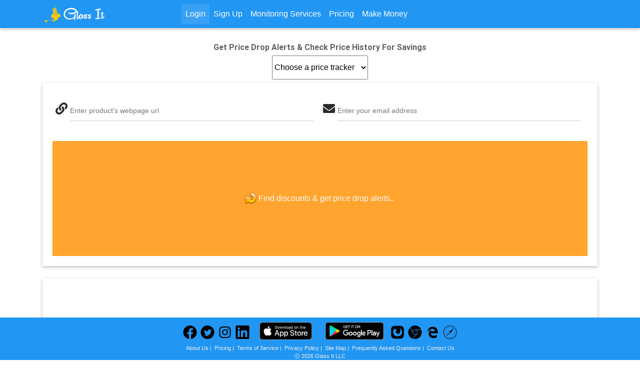

--- FILE ---
content_type: text/html;charset=UTF-8
request_url: https://glassit.co/
body_size: 16541
content:


<!DOCTYPE html>
<html lang="en">

<head>
    <meta charset="utf-8">
    <meta name="viewport" content="width=device-width, initial-scale=1, shrink-to-fit=no, height=device-height, viewport-fit=cover">
    <!-- This meta tag represents an Apple feature to recognize a telephone number and make an
    automatic link from it providing implicit click-to-call support. However, too many numbers tend
    to get selected with this enabled including some addresses, ISBN numbers and other numeric data, 
    so the recommendation is to set it to no to disable it and use the tel: scheme (per RFC 3966)
    in the URL instead. -->
    <meta name="format-detection" content="telephone=no" />
    <meta http-equiv="x-ua-compatible" content="ie=edge">
    <title>Price History Checker, Price Tracker &amp; Back In Stock Alerts</title>

    <meta name="description" content="Price tracker for discount price history lookup &amp; back in stock alerts">
    <meta name="keywords" content="price tracker, price history, price drop, price tracking, price history checker, price monitor, price monitoring, price watcher, discount, monitor price, price alerts, price check, price history check">
    <!-- Font Awesome -->
    <link rel="preconnect" href="https://maxcdn.bootstrapcdn.com">
    <link rel="stylesheet" href="fontawesome-free-5.15.4-web/css/all.css?t=01062026">
    <!-- Font Roboto -->
    <link rel="preconnect" href="https://fonts.gstatic.com">
    <link href="https://fonts.googleapis.com/css2?family=Roboto:ital,wght@0,400;0,500;1,900&display=swap" rel="preload stylesheet" as="style" crossorigin>
    <!-- Bootstrap core CSS -->
    <link href="css/bootstrap.min.css" rel="preload stylesheet" as="style" crossorigin>

    <link rel="preload" href="font/roboto/Roboto-Medium.woff2" as="font" type="font/woff2" crossorigin>
    <link rel="preload" href="font/roboto/Roboto-Bold.woff2" as="font" type="font/woff2" crossorigin>
    <link rel="preload" href="font/roboto/Roboto-Light.woff2" as="font" type="font/woff2" crossorigin>
    <link rel="preload" href="font/roboto/Roboto-Regular.woff2" as="font" type="font/woff2" crossorigin>

    <!-- Material Design Bootstrap -->
    <link href="css/mdb.min.css" rel="preload stylesheet" as="style" crossorigin>
    <!-- Your custom styles (optional) -->
    <link href="css/style.css?t=01062026" rel="preload stylesheet" as="style" crossorigin>
    
    <link rel="canonical" href="https://glassit.co/">

    <link rel="shortcut icon" href="https://glassit.co/favicon.ico" />
    <link rel="apple-touch-icon" sizes="180x180" href="/apple-touch-icon.png">
    <link rel="icon" type="image/png" sizes="32x32" href="/favicon-32x32.png">
    <link rel="icon" type="image/png" sizes="16x16" href="/favicon-16x16.png">
    <link rel="manifest" href="/site.webmanifest">
    <link rel="mask-icon" href="/safari-pinned-tab.svg" color="#2196f3">
    <meta name="msapplication-TileColor" content="#2196f3">
    <meta name="theme-color" content="#ffffff">
    <meta property="og:title" content="Price History Checker. Find Online Deals &amp; Discounts. Save Money &amp; Shop When The Price Drops!">
    <meta property="og:site_name" content="Price History Tracker">
    <meta property="og:url" content="https://glassit.co">
    <meta property="og:description" content="Set a target price to find discounts & get price drops alerts. Check price history. Sign up today and save money on vacation rentals, games, shoes & other online products">
    <meta property="og:type" content="website">
    <meta property="og:image" content="https://glassit.co/featured_graphic.png">

  <!-- Matomo -->
  <script>
    var _paq = window._paq = window._paq || [];
    /* tracker methods like "setCustomDimension" should be called before "trackPageView" */
    _paq.push(['trackPageView']);
    _paq.push(['enableLinkTracking']);
    (function() {
      var u="//glassit.co/analytics/";
      _paq.push(['setTrackerUrl', u+'matomo.php']);
      _paq.push(['setSiteId', '1']);
      var d=document, g=d.createElement('script'), s=d.getElementsByTagName('script')[0];
      g.async=true; g.src=u+'matomo.js'; s.parentNode.insertBefore(g,s);
    })();
  </script>
  <!-- End Matomo Code -->

  <style>
    h1,h2 {
      font-family: 'Roboto', sans-serif;
    }
    .play-youtube-video:hover {
      cursor: pointer;
    }
    .video-thumbnail {
      position: relative;
      display: inline-block;
      cursor: pointer;
      margin: 30px;
    }

    .video-thumbnail:before {
      position:absolute;
      top: 50%;
      left: 50%;
      transform: translate(-50%, -50%);
      -webkit-transform: translate(-50%, -50%);
      content: "\f01d";
      font-family: FontAwesome;
      font-size: 100px;
      color: #fff;
      opacity: .8;
      text-shadow: 0px 0px 30px rgba(0, 0, 0, 0.5);
    }

     .video-thumbnail:hover:before {
        color: #eee;
      }

      .homePageAbout li{
        list-style-type: decimal;
      }
      .homePageAbout li span{
        font-size: 80%;
      }
      </style>
</head>

<body>

    <div id="fb-root"></div>
    <!--<script async defer crossorigin="anonymous" src="https://connect.facebook.net/en_US/sdk.js#xfbml=1&version=v9.0&appId=171844801358146" nonce="mhOy492k"></script>-->

    <!-- logo + navigation -->
    <header role="banner">
      <!--Navbar-->
      <nav class="navbar navbar-toggleable-md navbar-dark blue navbar-wrapper navbar-fixed-top">
        <div class="container">
          <a class="glassItLogo navbar-brand col-3" href="/">
              <img src="/glassit_logo.svg" alt="Price History Checker, Price Drop Alerts &amp; Price Tracker" title="The last price tracker you'll ever need!" class="img-fluid" />
          </a>
          <button class="navbar-toggler navbar-toggler-right" type="button" data-toggle="collapse" data-target="#navbarNav1" aria-controls="navbarNav1" aria-expanded="false" aria-label="Toggle navigation">
              <span class="navbar-toggler-icon"></span>
          </button>
          <div class="collapse navbar-collapse" id="navbarNav1" style="z-index: 1000;">
            <ul class="navbar-nav mr-auto">

              <li class="nav-item active">
                  <a class="nav-link modal-toggle" data-toggle="modal" href="#login" data-target="#modalRegisterLoginForm" id="loginButton">Login</a>
              </li>
              <li class="nav-item">
                  <a class="nav-link modal-toggle" data-toggle="modal" href="#register" data-target="#modalRegisterLoginForm">Sign Up</a>
              </li>

              <li class="nav-item">
                  <a class="nav-link" href="/competition-price-tracking">Monitoring Services</a>
              </li>
              <li class="nav-item">
                  <a class="nav-link" href="/pricing">Pricing</a>
              </li>
              <li class="nav-item">
                  <a class="nav-link" href="/affiliate-program">Make Money</a>
              </li>
              <li class="nav-item">
                <a class="nav-link hidden-lg-up" title="Glass It LLC Terms of Service" href="#terms-of-service" id="termsOfService" onclick="showTOS(); $('.navbar-toggler-right').click(); return false;">Terms of Service</a>
              </li>
              <li class="nav-item">
                <a class="nav-link hidden-lg-up" title="About Our Price Tracker" href="#aboutUs" id="aboutUs" onclick="showAboutUs(); $('.navbar-toggler-right').click(); return false;">About Us</a>
              </li>
              <li class="nav-item">
                <a class="nav-link hidden-lg-up" title="Frequently Asked Questions" href="/#faq" id="faqBtn">FAQ</a>
              </li>
              <li class="nav-item">
                <a class="nav-link hidden-lg-up" title="Our Privacy Policy" href="#privacyPolicy" id="privacyPolicy" onclick="showPrivacyPolicy(); $('.navbar-toggler-right').click(); return false;">Privacy Policy</a>
              </li>
              <li class="nav-item">
                <a class="nav-link hidden-lg-up" title="Our Site Map" href="https://glassit.co/sitemap.jsp" id="siteMap">Site Map</a>
              </li>
              <li class="nav-item">
                <a class="nav-link hidden-lg-up" title="Contact us for Support Tracking the Price of Your Product" href="#contactUs" id="contactUs" onclick="showContactUs(true); $('.navbar-toggler-right').click(); return false;">Contact Us</a>
              </li>
            </ul>
          </div>
        </div>
      </nav>
    </header>

    <!-- main content -->
    <main>
	    <!--Main layout-->
      <div class="container">
        <!--First row-->
        <div class="row-centered">
          <div class="col-md-12">
          </div>
        </div>
        <!-- subMenu row-->
        <div class="row-centered">
          <!--Main information-->
          <div class="col-md-12" style="text-align: center; padding-left: 0px; padding-right: 0px;">

          <h1 class="h1-responsive welcome supped" style="border-bottom: 0px;"><strong>Get Price Drop Alerts &amp; Check Price History For Savings</strong></h1>
            <select onChange="priceTrackerChange(this.value);" style="display: inline-block; margin: 0 auto; margin-bottom: 1vh; height: 48px;" id="priceTrackerDropDown" aria-label="Price Tracker">
              <option selected disabled>Choose a price tracker</option>
              <option value="/ajio-price-tracker">AJIO</option>
              <option value="/amazon-price-tracker">Amazon</option>
              <option value="/argos-price-tracker">Argos</option>
              <option value="/bh-price-tracker">B&amp;H</option>
              <option value="/back-market-price-tracker">Back Market</option>
              <option value="/best-buy-price-tracker">Best Buy</option>
              <option value="/bulk-ammo-price-tracker">Bulk Ammo</option>
              <option value="/canadian-tire-price-tracker">Canadian Tire</option>
              <option value="/costco-price-tracker">Costco</option>
              <option value="/etsy-price-tracker">Etsy</option>
              <option value="/flipkart-price-tracker">Flipkart</option>
              <option value="/google-play-price-tracker">Google Play</option>
              <option value="/home-depot-price-tracker">Home Depot</option>
              <option value="/ikea-price-tracker">IKEA</option>
              <option value="/kohl's-price-tracker">Kohl's</option>
              <option value="/lowe's-price-tracker">Lowe's</option>
              <option value="/macy's-price-tracker">Macy's</option>
              <option value="/meesho-price-tracker">Meesho</option>
              <option value="/myntra-price-tracker">Myntra</option>
              <option value="/newegg-price-tracker">Newegg</option>
              <option value="/nike-price-tracker">Nike</option>
              <option value="/shopee-price-tracker">Shopee</option>
              <option value="/stockx-price-tracker">Stockx</option>
              <option value="/target-price-tracker">Target</option>
              <option value="/thomann-price-tracker">Thomann</option>
              <option value="/trulia-price-tracker">Trulia</option>
              <option value="/udemy-price-tracker">Udemy</option>
              <option value="/walmart-price-tracker">Walmart</option>
              <option value="/wayfair-price-tracker">Wayfair</option>
              <option value="/west-elm-price-tracker">West Elm</option>
              <option value="/zalando-price-tracker">Zalando</option>
              <option value="/zillow-price-tracker">Zillow</option>
              <option value="#list-of-price-trackers">Show All Price Trackers</option>
            </select>
            <i id="trackerPageSpinnerMain" class="fa fa-circle-notch fa-spin" style="display: none; font-size:20px;color: #db4437;animation-timing-function: cubic-bezier(.57,.21,.69,3.25);margin-left: 2vh;"></i>

          </div>
        </div>

        <!--Second row-->
        <div class="row-centered">
          <!--Main information-->
          <div class="col-md-12" style="text-align: center; padding-left: 0px; padding-right: 0px;">
            <!--Card-->
            <div class="card" style="margin-bottom: 25px;">
              <!--Card content-->
              <div class="card-block">
                <form id="landing-form" class="form-search">
                  <div class="md-form form-sm col-md-6" style="float: left; padding: 0px; margin: 0px; display: inline-block; margin-top: 12px;">
                    <i class="fa fa-link prefix"></i>
                    <input type="text" id="landingGURL" class="form-control">
                    <label for="landingGURL">Enter product's webpage url</label>
                  </div>
                  <div class="md-form form-sm col-md-6" style="float: left; padding: 0px; margin: 0px; display: inline-block; margin-top: 12px;">
                      <i class="fa fa-envelope prefix"></i>
                      <input id="landingUserEmail" class="form-control" type="email"/>
                      <label for="landingUserEmail">Enter your email address</label>
                  </div>
                  <div class="col-md-12" style="float: left;">
                    <div id="recaptchaElm3" style="margin: 0 auto; display: inline-block;"></div>
                  </div>

                  <!-- The parent component -->
                  <div class="curtain">
                    <!-- The component wrapper -->
                    <div class="curtain__wrapper">
                      <!-- The checkbox hack! -->
                      <input type="checkbox" aria-label="Sign Up" checked>
                      <!-- The left curtain panel -->
                      <div class="curtain__panel curtain__panel--left">
                         <span class="landingButton">Find discounts &amp;&nbsp;</span>
                      </div> <!-- curtain__panel -->
                      <!-- The content behind the curtain panels -->
                      <div class="curtain__content">
                        <div>
                          The last step! Create an account
                        </div>
                        
                        <div class="md-form form-sm" style="padding-left: 0px; padding-right: 0px; margin-bottom: 0;">
                          <i class="fa fa-lock prefix"></i>
                          <input type="password" id="landingUserPwd" style="margin-left: 0; margin-right: 0;">
                          <label for="landingUserPwd" style="padding: 0; margin-bottom: 0; top: 50%; font-size: 0.7rem;"><div>new password</div></label>
                        </div>
                        <button class="btn btn-info emailButton waves-effect waves-light" style="background: #4abde8; opacity: 1;">Join</button>
                      </div> <!-- curtain__content -->
                      <!-- The right curtain panel -->
                      <div class="curtain__panel curtain__panel--right">
                        <span>get price drop alerts..</span>
                      </div> <!-- curtain__panel -->
                    </div> <!-- curtain__wrapper -->
                  </div> <!-- curtain -->
                </form>
              </div>
              <!--/.Card content-->
            </div>
            <!--/.Card-->

          </div>
        </div>
        <!--/.Second row-->


        <!--landingSection row-->
        <div class="row landingSection">

          <!--First columnn-->
          <div class="col-md-12">
            <!--Card-->
            <div class="card">
              <!--Card content-->
              <div class="card-block form-search">
                <form action="search.jsp" style="text-align: center;">
                  <h2>Search How to Price A Product</h2>
                  <div class="md-form form-sm" style="padding: 0px; margin: 0px; display: inline-block; margin-top: 12px; width: 81%;">
                    <i class="fas fa-history prefix" style="position: absolute; left: -10px;"></i>
                    <input type="text" name="q" id="historySearchTerm" class="form-control">
                    <label for="historySearchTerm">Find product history by name</label>
                  </div>
                  <div style="margin: 0; padding: 0; display: inline-block;">
                    <button type="submit" aria-label="Search" style="border: 0;"><i class="fa fa-search"></i></button>
                  </div>
                </form>
              </div>
              <!--/.Card content-->
            </div>
            <!--/.Card-->
          </div>
          <!--First columnn-->
          <!--Second columnn-->
          <div class="col-md-12">
            <!--Card-->
            <div class="card">
              <!--Card content-->
              <div class="card-block">
                <div class="col-md-5" style="float: left;">
                  <h2>Lowest Price Check</h2>
                  <ul>
                    <li>Complimentary <a href="/amazon-price-tracker" title="Get Amazon deals by tracking the price">Amazon Price Tracker</a></li>
                    <li>Daily Price Check</li>
                    <li>Couponing is easy. Deals are Hard</li>
                    <li>No Invading Your Privacy for a Discount!</li>
                    <li>Price history checker to verify deals</li>
                    <li>Check <a href="/apple-iphone-price-history.jsp">Apple iPhone Price History</a></li>
                  </ul>
                </div>
                <div class="col-md-7 video-thumbnail youtube_video" style="float: right; margin: 0 auto; padding: 0px;" data-yt-url="https://www.youtube-nocookie.com/embed/pS-nvcp_-yM?rel=0">
                  <img src="/img/resdefault.webp" async class="play-youtube-video" width="100%" height="100%" alt="Price tracking with Glass It is easy" loading="lazy"/>
                </div>
              </div>
              <!--/.Card content-->
            </div>
            <!--/.Card-->
          </div>
          <!--Second columnn-->
          <div class="col-md-12" style="padding-top: 10vh;">
            <span class="col-md-12" style="float: left; text-align: center;">As Featured in</span>
            <span class="col-md-4">
              <img class="img-fluid" src="/NBC.webp" width="100%" height="100%" alt="As Featured on NBC" loading="lazy"/>
            </span>
            <span class="col-md-4">
              <img class="img-fluid" src="/CBS.webp" width="100%" height="100%" alt="As Featured on CBS" loading="lazy"/>
            </span>
            <span class="col-md-4">
              <img class="img-fluid" src="/Fox.webp" width="100%" height="100%" alt="As Featured on Fox" loading="lazy"/>
            </span>
          </div>

        </div>
        <!--/landingSection row-->

        <!--Second row-->
        <div class="row homePageItems">

          <h2 class="col-md-12">Shop When The Price Drops</h2>
          <div style="padding-bottom: 25px; text-align: center;" class="col-md-12">
						<p><a class="modal-toggle" data-toggle="modal" href="#login" data-target="#modalRegisterLoginForm">Login</a> or
						<a href="https://glassit.co/pricing">Sign up</a> to get notified if there are discounts on your item.</p>
          </div>

          <!--First columnn-->
          <div class="col-lg-4">
            <!--Card-->
            <div class="card">
              <!--Card content-->
              <div class="card-block">
                <!--Title-->

                <div class="card-title"><a href="/price-history.jsp?url=1640214619" title="Price history data for MS WGO High Temperature Tape Heat Tape Heat Resistant Tape Heat Transfer Tape Heat Tape for Sublimation No Residue 10mm X 33m 108ft (Yellow-2 Roll)">MS WGO High Temperature Tape Heat Tape Heat Resistant Tape Heat Transfer Tape Heat Tape for Sublimation No Residue 10mm X 33m 108ft (Yellow-2 Roll)</a></div>
                <!--Text-->
                <div class="carousel slide carousel-fade" data-ride="carousel">
                  <div class="carousel-inner" url="/price-history.jsp?url=1640214619">

                    <!--Card image-->
                    <div class="overlay hm-white-slight carousel-item active" data-keyboard="false">

                        <img src="/images/1765213376100_9_1640214619.webp" loading="lazy" class="img-fluid card-image d-block w-100 hidden-lg-up" alt="Price drop alert monitoring for MS WGO High Temperature Tape Heat Tape Heat Resistant Tape Heat Transfer Tape Heat Tape for Sublimation No Residue 10mm X 33m 108ft (Yellow-2 Roll)">
                        <img src="/images/1765213376100_9_1640214619.jpg" loading="lazy" class="img-fluid card-image d-block w-100 hidden-md-down" alt="Price drop alert monitoring for MS WGO High Temperature Tape Heat Tape Heat Resistant Tape Heat Transfer Tape Heat Tape for Sublimation No Residue 10mm X 33m 108ft (Yellow-2 Roll)">
                        <a href="#" aria-label="See the price history and stock data available for this product" title="Click to see price history and stock data">
                            <div class="mask"></div>
                        </a>
                    </div>
                    <!--/.Card image-->

                  </div>
                </div>
                <div class="read-more d-inline-block text-center" style="float: right;"><button type="button" class="btn btn-success landingGlassBtn" url="https://www.amazon.com/dp/B00XH9Y7FU/?coliid=IYS9SEFF3ZISD&amp;colid=30WG0SBKHDR50&amp;psc=1&amp;ref_=lv_vv_lig_dp_it">Glass It</button></div>

                <p class="card-text">Available at:<br/><a href="/price-history.jsp?url=1640214619" title="MS WGO High Temperature Tape Heat Tape Heat Resistant Tape Heat Transfer Tape Heat Tape for Sublimation No Residue 10mm X 33m 108ft (Yellow-2 Roll) Amazon price history">Amazon</a></p>
                <div class="lastGlassed">
                  <span class="col-form-label">Price Found:</span>

		              <span class="col-form-label watchedItemLastUpdateTime">Fri, January 23, 2026</span>
                </div>
              </div>
              <!--/.Card content-->
            </div>
            <!--/.Card-->
          </div>
          <!--First columnn-->

          <!--First columnn-->
          <div class="col-lg-4">
            <!--Card-->
            <div class="card">
              <!--Card content-->
              <div class="card-block">
                <!--Title-->

                <div class="card-title"><a href="/price-history.jsp?url=1665266227" title="Price history data for Return to Satterthwaite Court (Somerset Stories Book 3)">Return to Satterthwaite Court (Somerset Stories Book 3)</a></div>
                <!--Text-->
                <div class="carousel slide carousel-fade" data-ride="carousel">
                  <div class="carousel-inner" url="/price-history.jsp?url=1665266227">

                    <!--Card image-->
                    <div class="overlay hm-white-slight carousel-item active" data-keyboard="false">

                        <img src="/images/1767128922291_9_1665266227.webp" loading="lazy" class="img-fluid card-image d-block w-100 hidden-lg-up" alt="Price drop alert monitoring for Return to Satterthwaite Court (Somerset Stories Book 3)">
                        <img src="/images/1767128922291_9_1665266227.jpg" loading="lazy" class="img-fluid card-image d-block w-100 hidden-md-down" alt="Price drop alert monitoring for Return to Satterthwaite Court (Somerset Stories Book 3)">
                        <a href="#" aria-label="See the price history and stock data available for this product" title="Click to see price history and stock data">
                            <div class="mask"></div>
                        </a>
                    </div>
                    <!--/.Card image-->

                  </div>
                </div>
                <div class="read-more d-inline-block text-center" style="float: right;"><button type="button" class="btn btn-success landingGlassBtn" url="https://www.amazon.com/dp/B0B8GRZTGC/?coliid=I26F8UHQ931YUO&amp;colid=G5KW0J5U2CSP&amp;psc=0&amp;ref_=lv_vv_lig_dp_it">Glass It</button></div>

                <p class="card-text">Available at:<br/><a href="/price-history.jsp?url=1665266227" title="Return to Satterthwaite Court (Somerset Stories Book 3) Amazon price history">Amazon</a></p>
                <div class="lastGlassed">
                  <span class="col-form-label">Price Found:</span>

		              <span class="col-form-label watchedItemLastUpdateTime">Thu, January 22, 2026</span>
                </div>
              </div>
              <!--/.Card content-->
            </div>
            <!--/.Card-->
          </div>
          <!--First columnn-->

          <!--First columnn-->
          <div class="col-lg-4">
            <!--Card-->
            <div class="card">
              <!--Card content-->
              <div class="card-block">
                <!--Title-->

                <div class="card-title"><a href="/price-history.jsp?url=1640018314" title="Price history data for The Complete 2023 Web Development Bootcamp">The Complete 2023 Web Development Bootcamp</a></div>
                <!--Text-->
                <div class="carousel slide carousel-fade" data-ride="carousel">
                  <div class="carousel-inner" url="/price-history.jsp?url=1640018314">

                    <!--Card image-->
                    <div class="overlay hm-white-slight carousel-item active" data-keyboard="false">

                        <img src="/images/1704667251889_133_1640018314.webp" loading="lazy" class="img-fluid card-image d-block w-100 hidden-lg-up" alt="Price drop alert monitoring for The Complete 2023 Web Development Bootcamp">
                        <img src="/images/1704667251889_133_1640018314.jpg" loading="lazy" class="img-fluid card-image d-block w-100 hidden-md-down" alt="Price drop alert monitoring for The Complete 2023 Web Development Bootcamp">
                        <a href="#" aria-label="See the price history and stock data available for this product" title="Click to see price history and stock data">
                            <div class="mask"></div>
                        </a>
                    </div>
                    <!--/.Card image-->

                  </div>
                </div>
                <div class="read-more d-inline-block text-center" style="float: right;"><button type="button" class="btn btn-success landingGlassBtn" url="https://www.udemy.com/course/the-complete-web-development-bootcamp/">Glass It</button></div>

                <p class="card-text">Available at:<br/><a href="/price-history.jsp?url=1640018314" title="The Complete 2023 Web Development Bootcamp Udemy price history">Udemy</a></p>
                <div class="lastGlassed">
                  <span class="col-form-label">Price Found:</span>

		              <span class="col-form-label watchedItemLastUpdateTime">Thu, January 22, 2026</span>
                </div>
              </div>
              <!--/.Card content-->
            </div>
            <!--/.Card-->
          </div>
          <!--First columnn-->

        </div>
        <!--/.Second row-->

        <!--landingSection row-->
        <div class="row landingSection" style="padding-top: 8vh;">
          <!--First columnn-->
          <div class="col-md-12">
            <!--Card-->
            <div class="card">
              <!--Card content-->
              <div class="card-block">
                <div class="col-md-5" style="float: right; padding-left: 0px; padding-right: 0px;">
                  <h2 class="supped">Monitor Discount Prices</h2>
                  <ul>
                    <li>Browser extension makes it easy</li>
                    <li>Plan your next discount</li>
                    <li>Find the best deals and discounts.</li>
                    <li>Supported by Web Engineers</li>
                  </ul>
                </div>
                <div class="col-md-7" style="float: left; margin: 0 auto; padding: 0px;min-height: 30vh;">
                  <div style="text-align: center;">

                    <button title="Download Our Price Tracker Browser Extension" id="currentBrowserButton" class="btn btn-amber ripple-surface" style="margin-top: 6%;">Add to <span id="currentBrowser"></span></button>
                    <div class="extensionStart">Start price tracking. Double up on savings!</div>

                    <a title="Enter to Win Gift Cards Everyday With Price Drop Alerts from Glass It" class="nav-link signupbutton" href="/gift-cards" style="margin-top: 3vh;">Gift Card Sweepstakes</a>
                  </div>
                </div>
              </div>
              <!--/.Card content-->
            </div>
            <!--/.Card-->
          </div>
          <!--First columnn-->
        </div>
        <!--/landingSection row-->

        <!--landingSection row-->
        <div class="row landingSection" style="padding-top: 17px;">
          <!--First columnn-->
          <div class="col-md-12">
            <!--Card-->
            <div class="card">
              <div class="card-block">
                <div class="col-md-7" style="float: left;">
                  <ul>
                    <li>Learn <a href="/how-to-save-money-with-a-price-tracker">how to save money by tracking prices</a></li>
                    <li>5 situations where you benefit from <a href="/5-situations-where-you-benefit-from-price-trackers">price history</a></li>
                    <li>5 ways to save money and step up your <a href="/5-price-trackers-to-save-money-and-step-up-your-amazon-tracking">Amazon tracking</a></li>
                    <li>This is how <a href="/this-is-how-product-prices-change-in-the-market-every-day">product prices change in the market</a> every day</li>
                    <li>Price Tracking vs <a href="/price-tracking-vs-coupon-hunting-which-one-is-the-easiest-way-to-save-money-quickly">Coupon Hunting</a> – which one is the easiest way to save money quickly?</li>
                  </ul>
                </div>
                <div class="col-md-5" style="float: right;">
                  <p><img class="img-fluid" src="/webEngineer1.webp" alt="Glass It Price Tracker is Powered by Web Engineers" title="Price Tracker with a support team!" style="padding-top: 7%;" loading="lazy"></img>
                  <span style="font-size: 95%; padding-top: 7px; display: block; text-align: center;">Powered by Web Engineers</span></p>
                </div>
                <div class="col-md-7" style="float: left;">
                  <p>Glass It offers quality of service unmatched by similar products which may be using your private data to find discounts. We feel pretty strongly a discount is not worth our online privacy. In fact, is it even a discount when you're the data?</p>
                </div>
              </div><!--card block -->
            </div><!-- .Card-->
          </div> <!-- col-md-12 -->
          <!--First columnn-->
        </div><!--/landingSection row-->

        <!--landingSection row-->
        <div class="row landingSection" style="padding-top: 17px;">
          <!--First columnn-->
          <div class="col-md-12">
            <!--Card-->
            <div class="card">
              <div class="card-block">
                <div class="col-md-5" style="float: left; padding-bottom: 5vh;">
                  <div class="hidden-md-down" style="padding-top: 13vh;">&nbsp;</div>
                  <h2 class="supped" style="text-align: center; padding-bottom: 2vh;">Check Price History <strong>Getting the best deals starts with information!</strong></h2>
                  <form id="history-form" class="form-search">
                    <div class="md-form form-sm" style="padding: 0px; margin: 0px; display: inline-block; margin-top: 12px; width: 81%;">
                      <i class="fa fa-link prefix"></i>
                      <input type="text" id="historyURL" class="form-control">
                      <label for="historyURL">Enter product's webpage url</label>
                    </div>
                    <div style="margin: 0; padding: 0; display: inline-block;">
                      <button type="submit" aria-label="Search"><i class="fa fa-search"></i></button>
                    </div>
                  </form>
                </div>
                <div class="col-md-7" style="float: right;">
                  <div><span id="homePageItem"></span></div>
                  <div id="my_dataviz_0"></div>
                </div>
              </div><!--card block -->
            </div><!-- .Card-->
          </div> <!-- col-md-12 -->
          <!--First columnn-->
        </div><!--/landingSection row-->

        <!--landingSection row-->
        <div class="row landingSection" style="padding-top: 17px;">
          <!--First columnn-->
          <div class="col-md-12">
            <!--Card-->
            <div class="card">
              <div class="card-block">
                <div style="padding-bottom: 5vh; text-align: center;">
                  <div class="supped" style="text-align: center; padding-bottom: 2vh; padding-top: 0; font-size: 160%;">Try Glass It <strong>The Last Price Tracking Website You'll Need!</strong></div>
                  <a title="The most popular online price trackers" class="nav-link modal-toggle signupbutton" data-toggle="modal" id="priceTrackerList" href="#list-of-price-trackers" data-target="#modalRetailersList" style="margin-top: 0; margin-bottom: 3vh;">Most Popular Stores</a>

                </div>
              </div><!--card block -->
            </div><!-- .Card-->
          </div> <!-- col-md-12 -->

          <div class="col-md-12" style="text-align: center; padding-top: 3vh; padding-bottom: 3vh;">
            <a href="https://www.trustpilot.com/review/glassit.co" target="_blank" rel="nofollow"><img loading="lazy" alt="Glass It Price Tracker Trustpilot Reviews" src="trustpilot-logo.svg" style="margin: 0 auto;"/></a>
          </div>
          <!--First columnn-->
        </div><!--/landingSection row-->

        <div class="row faq">
          <!--First column-->
          <div class="col-md-12">
            <!--Card-->
            <div class="card">
              <!--Card content-->
              <div class="card-block FAQs">
                                <div style="text-align: center; font-size: 110%; font-weight: bold;" id="faq">Frequently Asked Questions (FAQ):</div>
                <ul class="faq">
                  <li class="col-md-12">What is Glass It?</li>
			            <li class="col-md-12">A service that tracks online prices everyday with technical and customer support. Glass It sends email and push notifications during our daily price check. We're price savvy consumers who like to be informed when we make a purchase.<br/><br/></li>
                  <li class="col-md-12">I have a list of SKUs or products I need to monitor at a specific store. How do I get started?</li>
                  <li class="col-md-12">
                    <ol>
                      <li style="float: unset; list-style-type: decimal;">Complete the onboarding check list.</li>
                      <li style="float: unset; list-style-type: decimal;">Install the Glass It browser extension on Chrome, Firefox, Microsoft Edge or Safari.</li>
                      <li style="float: unset; list-style-type: decimal;">Login to Glass It.</li>
                      <li style="float: unset; list-style-type: decimal;">After you log in, visit a website you want to monitor. Navigate to a product page. Click the Glass It extension to request monitoring.</li>
                      <li style="float: unset; list-style-type: decimal;">Repeat step 4 for each product you want to monitor with Glass It.</li>
                      <li style="float: unset; list-style-type: decimal;">Wait for item monitoring approval. Pending items are typically approved within one business day. For bulk monitoring or larger orders, we would get to work on it right away and should have all your items setup for daily monitoring within a few days.</li>
                      <li style="float: unset; list-style-type: decimal;">Create widgets in the Dashboard using our simple wizard that helps you compare monitoring data quickly.</li>
                    </ol><br/>
                  </li>
			            <li class="col-md-12">What happens after I request price monitoring for my items?</li>
			            <li class="col-md-12">A Web Engineer from Glass It LLC reviews your item and if the URL points to a web page containing one (1) item clearly displaying a price, in most cases it will be approved &amp; setup for daily price monitoring. After approval you get an approval email, which is to let you know you can sign in and setup your notification price. Each approved item has a notification price setting which can be used to control when you receive notifications.<br/><br/></li>
			            <li class="col-md-12">How often does Glass It check the price?</li>
			            <li class="col-md-12">We monitor the price of your item(s) once per day, price checking for discounts in the online price. Once your items have been setup for monitoring, our systems compile price history data which you can download and setup custom widget reports using our simple dashboard.<br/><br/></li>
			            <li class="col-md-12">Is Glass It free?</li>
			            <li class="col-md-12"><a href="/pricing" title="Glass It Pricing">See pricing</a> for more info. If you need to track more than three items a month, use the order form to add more items. <a class="modal-toggle" data-toggle="modal" href="#register" data-target="#modalRegisterLoginForm">Sign up</a> and send us your item's URL to start tracking the price. Price tracking is setup by our Web Engineers, who will also fix any issues tracking your item(s) through the term.<br/><br/></li>
			            <li class="col-md-12">Are multiple retailers checked <i>automatically</i> for price drop updates and discounts?</li>
			            <li class="col-md-12">No. We want you to tell us <i>exactly</i> which product, <i>and the retailers</i>, where you want us to track the price. We may make suggestions from time to time. <a href="#login" class="modal-toggle" data-toggle="modal" data-target="#modalRegisterLoginForm" rel="nofollow">Login</a> to add a new item, or search by name to track the price of an existing item.<br/><br/></li>
			            <li class="col-md-12">What happens when an item I was tracking goes out of stock, is discontinued or is taken off the market?</li>
			            <li class="col-md-12">We'll let you know if this happens. This is a common scenario for cars, apartments for rent, houses for sale, seasonal products, and other hot items that sell quickly due to high demand, online deals or other discounts which may be promoting the item at the time.<br/><br/></li>
			            <li class="col-md-12">How do I see the price history for an item I am monitoring?</li>
			            <li class="col-md-12">Two ways: 
                    <ol>
                      <li style="list-style-type: decimal;">Paste the item URL in the Price History Check section on our homepage, or any of the tracker pages.</li>
                      <li style="list-style-type: decimal;">
                        <span>If you have enabled push notifications (in your web browser or mobile), then we provide a personalized price history view in your Glass It account. Click on the Messages button after login to see price history for your items. In many cases we don't have enough price history available yet. When using method #1, we only display price history if we have collected 3 or more data points with the help of at least one verified user who has enabled push notifications.</span><br/><br/>
                        <span>Here is a sample showing the personalized price history we provide if you have enabled push notifications in the web browser or on your mobile device. Click the image below to see the video: </span><br/><br/>
                        <div class="col-md-12" style="margin: 0 auto; padding: 0px;">
                          <div class="video-thumbnail youtube_video" style="margin: 0 auto; padding: 0px;" data-yt-url="https://www.youtube-nocookie.com/embed/N_U2rV5L2XY">
                            <img src="/img/check-price-history-glass-it.webp" async class="play-youtube-video" width="100%" height="100%" alt="Use Glass It to check price history" loading="lazy"/>
                          </div>
                          <!--<iframe width="100%" height="315" src="https://www.youtube-nocookie.com/embed/N_U2rV5L2XY" title="Check the Price History with Glass It" frameborder="0" allow="accelerometer; autoplay; clipboard-write; encrypted-media; gyroscope; picture-in-picture" allowfullscreen></iframe>--><br/><br/>
                        </div>
                        </li>
                    </ol>
                  </li>
                  <li class="col-md-12">Why is registration required?</li>
                  <li class="col-md-12">To provide some oversight to the price tracking process. As a team of verified users and Web Engineers, Glass It is organizing online price history and relies on users interested in getting price drop alerts for online items. Registration also helps our Web Engineers quickly identify the items you're following and resolve technical issues that may come up during price tracking. We also send gift cards to the sweepstakes reward winner via the email used during registration. The price history we display is tied to push notifications to help ensure accuracy of the data we show since we have no affiliation with many of the sites we monitor. This way our verified users (using their verified devices) can help verify price history and report issues if an inaccurate price is shown by Glass It.<br/><br/>
      </li>
                  <li class="col-md-12">Am I automatically eligible for the sweepstakes after sign up?</li>
                  <li class="col-md-12">To be eligible:
                    <ol>
                      <li style="float: unset; list-style-type: decimal;">Have a verified email</li>
                      <li style="float: unset; list-style-type: decimal;">Glass <span style="font-size: 85%">(a.k.a "follow")</span> one or more items, enabling push notifications</li>
                      <li style="float: unset; list-style-type: decimal;">Opt into the daily sweepstakes in <a href="/main.jsp#settings">Settings</a> by filling out the recipient name</li>
                    </ol>
                    <p>Those are the basic requirements. You'll receive entries to the daily sweeptstakes as you get price drop alerts. For more info, see the <a href="/gift-cards">official rules</a></p>
                  </li>
                  <li class="col-md-12">Why is a valid payment method required?</li>
                  <li class="col-md-12">As part of our account verification procedures, we require all users verify email and provide a valid payment method to prevent abuse of our free trial and Web Engineering services. All of your items are setup &amp; managed by human Web Engineers with lives just like you.<br/><br/>
                  </li>
                  <li class="col-md-12">What is payment for?</li>
                  <li class="col-md-12"><span>Web engineering time required for setting up and resolving any issues while monitoring items. Glass It is not affiliated with most of the brands we monitor. In fact, most brands rarely show price history and instead block third party apps and services which try to do so. We rely on payment for services rendered (not ads!). Glass It uses reinforcement learning from human feedback or RLHF to track online prices. Here's an example showing one of our Web Engineers setting up a new item for price monitoring. Click the image below to see the video:</span>
                    <div class="col-md-12" style="margin: 0 auto; padding: 0px;">
                      <div class="video-thumbnail youtube_video" style="margin: 0 auto; padding: 0px;" data-yt-url="https://www.youtube-nocookie.com/embed/lQ1Wsjlc934">
                        <img src="/img/glass-it-price-tracker-platforms.webp" async class="play-youtube-video" width="100%" height="100%" alt="Use Glass It on web browser and mobile devices" loading="lazy"/>
                      </div>
                      <!--<iframe width="100%" height="315" src="https://www.youtube-nocookie.com/embed/lQ1Wsjlc934" title="Glass It finds the best deals using reinforcement learning from human feedback RLHF" frameborder="0" allow="accelerometer; autoplay; clipboard-write; encrypted-media; gyroscope; picture-in-picture; web-share" allowfullscreen></iframe>--><br/>
                    </div>
                  </li>
                </ul>

                <div style="text-align: center; padding-top: 10px; display: block;">
                  <a href="https://www.braintreegateway.com/merchants/cf6sjgqk5qst5wmz/verified" target="_blank" rel="nofollow">
                    <img src="https://s3.amazonaws.com/braintree-badges/braintree-badge-light.png" width="164px" height ="44px" border="0" style="display: inline-block;" alt="Glass It LLC uses Braintree to securely handle credit card information"/>
                  </a>
                </div>

              </div>
              <!--/.Card content-->
            </div>
            <!--/.Card-->
          </div>

          <!--First column-->
        </div>

        <!--aboutUs row-->
        <div class="row aboutUs">
          <!--First columnn-->
          <div class="col-md-12">
            <!--Card-->
            <div class="card">
              <!--Card content-->
              <div class="card-block theTeam">
              </div>
              <!--/.Card content-->
            </div>
            <!--/.Card-->
          </div>
          <!--First columnn-->
        </div>
        <!--/aboutUs row-->

        <!--privacy row-->
        <div class="row privacyPolicy">
          <!--First columnn-->
          <div class="col-md-12">
            <!--Card-->
            <div class="card">
              <!--Card content-->
              <div class="card-block">
              </div>
              <!--/.Card content-->
            </div>
            <!--/.Card-->
          </div>
          <!--First columnn-->
        </div>
        <!--/privacy row-->

        <!--TsS row-->
        <div class="row termsOfService">
          <!--First columnn-->
          <div class="col-md-12">
            <!--Card-->
            <div class="card">
              <!--Card content-->
              <div class="card-block glass-it-terms-of-service">
              </div>
              <!--/.Card content-->
            </div>
            <!--/.Card-->
          </div>
          <!--First columnn-->
        </div>
        <!--/ToS row-->

        <!--contact us row-->
        <div class="row contactUs">
          <!--First columnn-->
          <div class="col-md-12">
            <!--Card-->
            <div class="card">
              <!--Card content-->
              <div class="card-block">
                                <!--Section: Contact v.2-->
                <section>

                    <!--Section heading-->
                    <div class="h1-responsive font-weight-bold text-center my-4" style="padding-top: 0px;">Contact us</div>
                    <!--Section description-->
                    <p class="text-center w-responsive mx-auto mb-5">Do you have any questions? Please use the form below to contact us directly. Our team will come back to you within
                        a matter of hours to help you.</p>

                    <div class="row">

                        <!--Grid column-->
                        <div class="col-md-9 mb-md-0 mb-5" style="margin: auto;">
                            <form id="contact-form" onsubmit="return false;">

                                <!--Grid row-->
                                <div class="row">

                                    <!--Grid column-->
                                    <div class="col-md-6">
                                        <div class="md-form mb-0">
                                            <input type="text" id="contactUs_name" name="name" class="form-control">
                                            <label for="name" class="">Your name</label>
                                        </div>
                                    </div>
                                    <!--Grid column-->

                                    <!--Grid column-->
                                    <div class="col-md-6">
                                        <div class="md-form mb-0">
                                            <input type="text" id="contactUs_email" name="email" class="form-control">
                                            <label for="email" class="">Your email</label>
                                        </div>
                                    </div>
                                    <!--Grid column-->

                                </div>
                                <!--Grid row-->

                                <!--Grid row-->
                                <div class="row">
                                    <div class="col-md-12">
                                        <div class="md-form mb-0">
                                            <input type="text" id="contactUs_subject" name="subject" class="form-control">
                                            <label for="subject" class="">Subject</label>
                                        </div>
                                    </div>
                                </div>
                                <!--Grid row-->

                                <!--Grid row-->
                                <div class="row">

                                    <!--Grid column-->
                                    <div class="col-md-12">

                                        <div class="md-form">
                                            <textarea type="text" id="contactUs_message" name="message" rows="2" class="form-control md-textarea" style="resize: vertical; height: 155px;"></textarea>
                                            <label for="message">Your message</label>
                                        </div>

                                    </div>
                                </div>
                                <!--Grid row-->

                            <div class="text-center text-md-center">
                                <div class="md-form form-sm" id="recaptchaElm2" style="margin: 0 auto; padding: 0px;">
                                </div>
                                <br/>
                                <button id="contactUsButton" class="btn btn-primary waves-effect waves-light">Send <i class="fa fa-sign-in ml-1"></i></button>

                                <p class="text-center w-responsive mx-auto mb-5" style="display: inline-block; float: right; padding-top: 10px;">
                                  *For account deletion requests, please provide your account email and use subject "Delete My Account". Billing payment history
                                  information will be retained for tax reporting purposes. All other account data such as stored payment method and contact information will be deleted.
                                </p>
                            </div>
                            <div class="status"></div>

                            </form>
                        </div>
                        <!--Grid column-->

                    </div>

                </section>

                <!--Section: Contact v.2-->
                <div>Our Offices</div>
                <span>Glass It LLC</span>
                <span>3588 NW 111th Ave</span>
                <span>Sunrise, FL 33351</span>
                <div style="padding-top: 5px;">Customer Service: M-F, 8:30am to 5:30pm EST. Please have your account info ready.</div>
                <span>Phone: (850) 728-4464</span>
                <span>Email: support@glassit.co</span>

              </div>
              <!--/.Card content-->
            </div>
            <!--/.Card-->
          </div>
          <!--First columnn-->
        </div>
        <!--/contact us row-->

        <!-- contactUs result row -->
        <div class="row wow fadeIn contactUsResult" data-wow-delay="0.2s" style="display: none;">
          <div class="col-lg-12">
            <div class="card">
              <div class="card-block">
                <div class="card-title alert-success">Your message has <span id="contactUsResult">been sent</span></div>
              </div> <!-- card-block -->
            </div> <!-- card -->
          </div> <!-- col-lg-12 -->
        </div> <!-- contactUs result -->

        <!--ScratchPad row-->
        <div class="row" style="padding-bottom:25px;">
          <!--ScratchPad Column-->
          <div class="col-md-12" style="text-align:center;width: 100%; height: 150px;">&nbsp;
          </div>
          <!--ScratchPad Column-->
        </div>

        <!-- Third row for modal popups -->
        <div class="row modalDontHide">
          <!-- one for the list -->
          <div class="modal fade" id="modalRetailersList" tabindex="-1" role="dialog" aria-labelledby="modalRetailersList">
            <div class="modal-dialog cascading-modal modal-dialog-centered" role="document">
              <!--Content-->
              <div class="modal-content">
                <!--Modal cascading tabs-->
                <div class="modal-c-tabs">
                  <!-- Tab panels -->
                  <div class="tab-content" style="padding: 0;">
                    <!--Panel 10-->
                    <div class="tab-pane fade active show" id="list-of-price-trackers" role="tabpanel" aria-expanded="true">
                      <!--ScratchPad row-->
                      <div class="row" style="padding-bottom: 30px;">
                        <!--ScratchPad Column-->
                        <div class="col-md-12" style="text-align:center;">
                          <img src="featured_graphic.png" alt="Tracking the price for these websites" title="Tracking the price for these websites" class="img-fluid" loading="lazy"/>
                          <!-- loading spinner thanks to awesome font -->
                          <i id="pageSpinner" class="fa fa-circle-o-notch fa-spin" style="font-size:96px; color: #db4437; animation-timing-function: cubic-bezier(.57,.21,.69,3.25);"></i>
                        </div>
                        <!--ScratchPad Column-->
                      </div>
                      <!--/ScratchPad row-->
                      <div id="my_wordCloud"></div>
                    </div>
                  </div>
                </div>
              </div> <!-- modal content -->
            </div> <!-- cascading modal -->
          </div> <!-- modalRetailerList -->

          <div class="modal fade" id="modalRegisterLoginForm" tabindex="-1" role="dialog" aria-labelledby="modalRegisterLoginForm">
            <form id="registerForm" onsubmit="return false;">
            <div class="modal-dialog cascading-modal" role="document">
              <!--Content-->
              <div class="modal-content">
                <!--Modal cascading tabs-->
                <div class="modal-c-tabs">
                  <!-- Nav tabs -->
                  <ul class="nav nav-tabs tabs-2 light-blue darken-3" role="tablist">
                    <li class="nav-item waves-effect waves-light">
                        <a class="nav-link" data-toggle="tab" href="#login" role="tab" aria-expanded="false" rel="nofollow"><i class="fa fa-user mr-1"></i> Login</a>
                    </li>
                    <li class="nav-item waves-effect waves-light">
                        <a class="nav-link active" data-toggle="tab" href="#register" role="tab" aria-expanded="true" rel="nofollow"><i class="fa fa-user-plus mr-1"></i> Sign Up</a>
                    </li>
                    <li class="nav-item waves-effect waves-light" style="display:none">
                         <a class="nav-link" data-toggle="tab" href="#panel9" role="tab" aria-expanded="false" rel="nofollow"><i class="fa fa-user-plus mr-1"></i>Forgot Password</a>
                     </li>
                  </ul>

                  <!-- Tab panels -->
                  <div class="tab-content">
                    <!--Panel 7-->
                    <div class="tab-pane fade in" id="login" role="tabpanel" aria-expanded="false">
                      <!--Body-->
                      <div class="modal-body mb-1">
                        <div class="md-form form-sm">
                            <i class="fa fa-envelope prefix"></i>
                            <input id="login-username" class="form-control" type="email" name="login"/>
                            <label for="login-username">Your email</label>
                        </div>

                        <div class="md-form form-sm">
                            <i class="fa fa-lock prefix"></i>
                            <input id="login-password" class="form-control" type="password" name="pwd"/>
                            <label for="login-password">Your password</label>
                        </div>
                        <div class="text-center mt-2">
                            <button id="loginButton" class="btn btn-info waves-effect waves-light">Log in <i class="fa fa-sign-in ml-1"></i></button>
                        </div>
                        <hr/>

            <div class="text-center">
              <div class="col-md-6" style="display: inline-block; vertical-align: bottom;"><img class="fbLoginWeb" src="login_fb.webp?t=01062026" class="img-fluid" style="max-width: 100%; height: auto; margin: auto;" alt="Login to Glass It with Facebook" loading="lazy"/></div>
              <style>
                #appleLogin:hover, #fbLoginWeb:hover {
                  cursor: pointer;
                }
              </style>
              <div class="col-md-6" style="display: inline-block; vertical-align: bottom;"><img class="appleLogin" src="login_apple_new.webp?t=01062026" class="img-fluid" style="max-width: 100%; height: auto; margin: auto;" alt="Login to Glass It with Apple" loading="lazy"/></div>
            </div>


                      </div>
                      <!--Footer-->
                      <div class="modal-footer">
                        <div class="options text-center text-md-right mt-1">
                          <p class="text-left">Not a member? <br/><a href="#register" class="blue-text modal-toggle btn-block" rel="nofollow">Sign Up</a></p>
                        </div>
                        <button type="button" class="btn btn-outline-info waves-effect ml-auto" data-dismiss="modal">Close <i class="fa fa-times-circle ml-1"></i></button>
                      </div>
                      <div style="padding-left: 2rem;"><p class="text-left">Forgot <a id="forgotPasswordButton" href="#panel9" class="blue-text modal-toggle" rel="nofollow">Password?</a></p></div>
                    </div>
                    <!--/.Panel 7-->

                    <!--Panel 8-->
                    <div class="tab-pane fade active show" id="register" role="tabpanel" aria-expanded="true">
                      <!--Body-->
                      <div class="modal-body">
                        <div class="md-form form-sm">
                            <i class="fa fa-envelope prefix"></i>
                            <input id="form24" class="form-control" type="email" name="rlogin">
                            <label for="form24">Your email</label>
                        </div>
                        <div class="md-form form-sm">
                            <i class="fa fa-lock prefix"></i>
                            <input id="form25" class="form-control" type="password" name="newP" placeholder="Must use at least one uppercase letter and a number">
                            <label for="form25">Your password</label>
                        </div>
                        <div class="md-form form-sm">
                            <i class="fa fa-lock prefix"></i>
                            <input id="form26" class="form-control" type="password" name="newP_confirmation">
                            <label for="form26">Repeat password</label>
                        </div>
                        <div class="md-form form-sm" id="recaptchaElm" style="margin: 0 auto; padding: 0px;">
                        </div>
                        <div class="text-center form-sm mt-2">
                            <button id="registerButton" class="btn btn-info waves-effect waves-light">Sign up <i class="fa fa-sign-in ml-1"></i></button>
                        </div>
                        <hr/>

            <!--<div id="fb-spinner" style="background: #4267b2; border-radius: 5px; color: white; height: 40px; text-align: center; width: 250px; display: inline; vertical-align: bottom;"><img src="ajax-loader.gif" alt="Loading"/></div>
            <div class="fb-login-button" data-width="" data-size="medium" data-button-type="login_with" data-layout="default" data-auto-logout-link="false" data-use-continue-as="false" scope="email" onlogin="checkLoginState();"></div>-->
            <div class="text-center">
              <div class="col-md-6" style="display: inline-block; vertical-align: bottom;"><img class="fbLoginWeb" src="login_fb.webp?t=01062026" class="img-fluid" style="max-width: 100%; height: auto; margin: auto;" alt="Login to Glass It with Facebook" loading="lazy"/></div>
              <style>
                .appleLogin:hover, .fbLoginWeb:hover {
                  cursor: pointer;
                }
              </style>
              <div class="col-md-6" style="display: inline-block; vertical-align: bottom;"><img class="appleLogin" src="login_apple_new.webp?t=01062026" class="img-fluid" style="max-width: 100%; height: auto; margin: auto;" alt="Login to Glass It with Apple" loading="lazy"/></div>
            </div>


                      </div>
                      <!--Footer-->
                      <div class="modal-footer">
                        <div class="options">
                            <p class="pt-1">Already have an account? <a href="#login" class="blue-text modal-toggle" rel="nofollow">Log In</a></p>
                        </div>
                        <button type="button" class="btn btn-outline-info waves-effect ml-auto" data-dismiss="modal">Close <i class="fa fa-times-circle ml-1"></i></button>
                      </div>
                    </div>
                    <!--/.Panel 8-->

                    <!--Panel 9-->
                    <div class="tab-pane fade in" id="panel9" role="tabpanel" aria-expanded="false">
                      <!--Body-->
                      <div class="modal-body mb-1">
                        <div class="md-form form-sm">
                            <i class="fa fa-envelope prefix"></i>
                            <input id="reset-login-username" class="form-control" type="email" name="reset-login"/>
                            <label for="reset-login-username">Enter your email address</label>
                        </div>
                      </div><!-- modal-body-->
                      <div class="modal-footer">
                        <button id="resetPasswordButton" class="btn btn-info waves-effect waves-light">Reset <i class="fa fa-sign-in ml-1"></i></button>
                      </div><!-- modlal-footer-->
                    </div>
                    <!--/.Panel 9-->

                  </div>
                </div> <!-- modal-c-tabs -->
              </div> <!-- modal-content -->
              <!--/.Content-->
            </div> <!-- modal-dialog -->
	          <input type="hidden" value="" name="code" id="emailConfirmationCode"/>
	          <input type="hidden" value="" name="refCode" id="friendRefferalCode"/>
            </form> <!-- registerForm -->
          </div> <!-- modalregisterLoginForm -->
        </div>
        <!-- third row -->
      </div> <!-- container -->

      <!--/.Main layout-->
    </main>

    <!-- additional info/links -->
    <footer class="footer blue center-on-small-only navbar-wrapper">

      <!--Footer Links-->
      <div class="container-fluid navbar-fixed-bottom">
        <div class="row">
          <!--First column-->
          <div class="col-md-12 my-auto text-center">
            <!--<a class="nav-link modal-toggle signupbutton" data-toggle="modal" href="#register" data-target="#modalRegisterLoginForm" rel="nofollow">Sign Up</a>-->
          </div>
          <!--/.First column-->
        </div>
      </div>
      <!--/.Footer Links-->

      
      <!--Copyright-->
      <div class="footer-copyright">
        <div class="container">
          <div class="socialIcons">
            <a class="app_icon" href="https://www.facebook.com/GlassItLLC" rel="nofollow" target="_blank"><img alt="Follow us on Facebook" src="facebook_icon.svg" height="32" width="32"/></a>
            <a class="app_icon" href="https://twitter.com/glass_it" rel="nofollow" target="_blank"><img alt="Follow us on Twitter" src="twitter_icon.svg" height="32" width="32"/></a>
            <a class="app_icon" href="https://www.instagram.com/glassitllc/" rel="nofollow" target="_blank"><img alt="Follow us on Instagram" src="ig_icon.svg" height="32" width="32"/></a>
            <a class="app_icon" href="https://www.linkedin.com/company/glass-it-llc" rel="nofollow" target="_blank"><img alt="Follow us on Linked In" src="linkedIn.svg" height="32" width="32"/></a>
          </div>

          <div class="appStoreIcons">
            <div><a class="app_icon ios" href="https://apps.apple.com/us/app/glass-it-price-tracker/id1545480273#?platform=iphone" rel="nofollow" target="_blank"><img alt="Price Tracker on Apple iTunes" src="/app-store-badge.webp" style="height: 52px;" height="52" loading="lazy"/></a></div>
            <div><a class="app_icon android" href="https://play.google.com/store/apps/details?id=com.glass.glassit" rel="nofollow" target="_blank"><img alt="Price Tracker on Google Play" src="/google-play-badge.webp" style="height: 52px;" height="52"/></a></div>
          </div>

          <div class="hidden-md-down browserIcons">
            <div><a class="app_icon" href="https://addons.mozilla.org/addon/glass-it-price-tracker/" rel="nofollow" target="_blank"><img alt="Price Tracker Browser Extension for Firefox" src="firefox_icon.svg" height="32" width="32"/></a></div>
            <div><a class="app_icon" href="https://chrome.google.com/webstore/detail/glass-it/ngflbpekmijakcppgdieigiiepbmhamf" rel="nofollow" target="_blank"><img alt="Price Tracker Browser Extension for Chrome" src="chrome_icon.svg" height="32" width="32"/></a></div>
            <div><a class="app_icon" href="https://microsoftedge.microsoft.com/addons/detail/glass-it/akpjgemnoepkdomdflciofelbjjpkckj" rel="nofollow" target="_blank"><img alt="Price Tracker Browser Extension for Microsoft Edge" src="edge_icon.svg" height="32" width="32"/></a></div>
            <div><a class="app_icon" href="https://apps.apple.com/us/app/glass-it-price-tracker/id1545480273?platform=mac" rel="nofollow" target="_blank"><img alt="Price Tracker Browser Extension for Safari" src="safari.svg" height="32" width="32"/></a></div>
          </div>

          <div class="hidden-md-down">
            <a href="/#aboutUs" onclick="showAboutUs(); return false;">About Us</a>&nbsp;|&nbsp;
            <a href="/pricing">Pricing</a>&nbsp;|&nbsp;
            <a href="/#terms-of-service" onclick="showTOS(); return false;">Terms of Service</a>&nbsp;|&nbsp;
            <a href="/#privacyPolicy" onclick="showPrivacyPolicy(); return false;">Privacy Policy</a>&nbsp;|&nbsp;
            <a href="/sitemap.jsp">Site Map</a>&nbsp;|&nbsp;
            <a href="/#faq">Frequently Asked Questions</a>&nbsp;|&nbsp;
            <a href="/#contactUs" onclick="showContactUs(true); return false;">Contact Us</a>
          </div>
          <div><span>&#x24B8; 2026 Glass It LLC</span></div>
        </div> <!-- app_icons -->
      </div>
 
    </footer>

    <!-- Popup Forms - Login, Register -->
 
    <!-- SCRIPTS -->
    <!-- JQuery -->
    <!--<script type="text/javascript" src="js/jquery-3.2.1.min.js"></script>-->
    <!-- Moment -->
    <!--<script type="text/javascript" src="https://cdn.jsdelivr.net/momentjs/latest/moment.min.js"></script>-->
    <!--<script type="text/javascript" src="js/moment.min.js"></script>-->
    <!--<script type="text/javascript" src="js/graph.js?t=01062026"></script>-->
    <script type="text/javascript">
      //<![CDATA[
      var hostAndProtocol = "https://glassit.co";
      var emailCode = "";
      var refCode = "";
      let idx = 0; // from graph.js
 
      var isAndroidWebView = false;
      var isIOSAppWebView = false;
      var watchedItems = {};
      var userDevices = [];
      var homePageItems = {"homePageItems":[{"product_class":3863,"image":"1767128922291_9_1665266227.jpg","dateChecked":1769086448000,"rname":"Amazon","currency_symbol":"$","name":"Return to Satterthwaite Court (Somerset Stories Book 3)","current_price":4.99,"locale":"en_US","url":"https:\/\/www.amazon.com\/dp\/B0B8GRZTGC\/?coliid=I26F8UHQ931YUO&amp;colid=G5KW0J5U2CSP&amp;psc=0&amp;ref_=lv_vv_lig_dp_it","dateAdded":"1665266227"},{"product_class":1030,"image":"1765213376100_9_1640214619.jpg","dateChecked":1769134915000,"rname":"Amazon","currency_symbol":"$","name":"MS WGO High Temperature Tape Heat Tape Heat Resistant Tape Heat Transfer Tape Heat Tape for Sublimation No Residue 10mm X 33m 108ft (Yellow-2 Roll)","current_price":6.99,"locale":"en_US","url":"https:\/\/www.amazon.com\/dp\/B00XH9Y7FU\/?coliid=IYS9SEFF3ZISD&amp;colid=30WG0SBKHDR50&amp;psc=1&amp;ref_=lv_vv_lig_dp_it","dateAdded":"1640214619"},{"product_class":970,"image":"1704667251889_133_1640018314.jpg","dateChecked":1769062620000,"rname":"Udemy","currency_symbol":"$","name":"The Complete 2023 Web Development Bootcamp","current_price":124.99,"locale":"en_US","url":"https:\/\/www.udemy.com\/course\/the-complete-web-development-bootcamp\/","dateAdded":"1640018314"}]};
      var apple_nonce = "25082f896ff2a67d68344ad880a9e377a33636366124157725aa7629f65f973c";
      let _startDate = "";//moment().subtract(365, 'days').format('YYYY-MM-DD');
      let _endDate = ""; //moment().format('YYYY-MM-DD');

      // initialize moment with just JS
      let nowMoment = new Date(Date.now());
      let oneYearAgo = new Date(nowMoment.setFullYear(nowMoment.getFullYear() - 1));
      nowMoment = new Date(Date.now());

      // 'YYYY-MM-DD'
      _startDate = oneYearAgo.getFullYear() + "-"
                 + (oneYearAgo.getMonth()+1) + "-"
                 + oneYearAgo.getDate(); 
      _endDate = nowMoment.getFullYear() + "-"
               + (nowMoment.getMonth()+1) + "-"
               + nowMoment.getDate();

      function priceTrackerChange(dest) {
        let priceTrackerMenu = $("#priceTrackerDropDown");
        let spinner = $("#trackerPageSpinnerMain");
        spinner.show();
        if (dest != "#list-of-price-trackers") {
          window.location.href=dest;
          setTimeout(function() {
            spinner.hide();
            return false;
          }, 10000);
        } else {
          if ($(priceTrackerMenu.find('option')[0]).html() == "Choose a price tracker") {
            $.ajax({
              url: '/ajx_price_trackers.jsp',
              method: 'GET',
              success: function(json) {
                priceTrackerMenu.find('option').remove();
                priceTrackerMenu.append("<option selected=\"\" value=\"#select-an-item\">Select an item</option>");
                let priceTrackerPages = eval(json);
                priceTrackerPages.filter(function(d){
                  let li = "<option value=\"" + d.url + "\">" + d.name + "</option>";
                  priceTrackerMenu.append(li);
                });

                spinner.hide();
                return false;
              },
              error: function(response) {
                return false;
              },
              async: true,
              cachce: false
            });
          }
        }
      }

      //]]>
    </script>
    <!-- resources - jQuery, D3, js files, etc.. -->
    <script type="text/javascript" src="js/index.min.js?t=01062026"></script>

    <script type="text/javascript">
      //<![CDATA[
      $(document).ready(function(){

        let ajx_historyURL = 'ajx_history.jsp?r=12month&url=' + encodeURIComponent(homePageItems.homePageItems[idx].dateAdded);
        doHistoryRequest(ajx_historyURL, false, 0);

        $("#history-form").submit(function(){
          let historyForm = $("#history-form");
          let historyUrl = historyForm.find("#historyURL").val();
          if (!validURLPatt.test(historyUrl)) {
            if (historyForm.children("div.form-error").length == 0) {
              historyForm.append("<div class=\"help-block form-error\" style=\"color:red; text-align: center;\">Invalid URL</div>");
            }
            else {
              historyForm.find("div.form-error").html("Invalid URL");
            }
          }
          else {
            // submit lookup
            historyForm.find("div.form-error").remove();
            let ajx_historyURL = '';

            ajx_historyURL = 'ajx_history.jsp?r=12month&url=' + encodeURIComponent(historyUrl);

            $.ajax({
              url: ajx_historyURL,
              method: 'GET',
              success: function(json) {
                if (window.location.href.indexOf("price-tracker") > -1) {
                  $(".signupbutton").parent().hide();
                }
                else if (homePageItems.homePageItems) {
                  if (homePageItems.homePageItems.length == 0) {
                    $(".signupbutton").parent().hide();
                  }
                }
                let history_data = JSON.parse(json)[0];
                if (history_data) {
                  let d3_data = history_data.updates; // eval or gets read as array of char
                  let idx = 0;
                  $("#my_dataviz_" + idx).empty().show();
                  createD3LineGraph(d3_data, idx, history_data.currency_symbol, historyUrl, history_data.locale.replace("_", "-"), history_data.currency);
                  $("#homePageItem").html("<strong><a href=\"/price-history.jsp?url=" + history_data.dateAdded + "\">"+ history_data.name +"</a></strong>");
                }
                else {
                  if (historyForm.children("span.form-error").length == 0) {
                    historyForm.append("<div class=\"help-block form-error\" style=\"color:red; text-align: center;\">No data available. <button type=\"button\" class=\"btn btn-success\" id=\"historyNew\">Glass It</button></div>");
                    $("#historyNew").click(function(e){
                      $("#landingGURL").val(historyUrl).focus();
                      $("#landingUserEmail").focus();
                    });
                    if (homePageItems.homePageItems && homePageItems.homePageItems.length == 0) {
                      $("#homePageItem").hide();
                      $("#my_dataviz_0").hide();
                      $(".signupbutton").parent().show();
                    }
                  }
                }
                return false;
              },
              error: function(json) {
                alert("Error getting history");
                return false;
              },
              async: true,
              cachce: false
            });
          }
          return false;
        });

  });

      //]]>
    </script>

    <!-- Bootstrap tooltips -->
    <!--<script type="text/javascript" src="js/tether.min.js"></script>-->
    <!-- Bootstrap core JavaScript -->
    <!--<script type="text/javascript" src="js/bootstrap.min.js"></script>-->
    <!-- MDB core JavaScript -->
    <!--<script type="text/javascript" src="js/mdb.min.js"></script>-->
    <!-- Do not cache these scripts until otherwise.. -->
    <!--<script type="text/javascript" src="js/push.js?t=01062026"></script>-->
    <!--<script type="text/javascript" src="js/app_index.js?t=01062026"></script>-->
    <!--<script type="text/javascript" src="js/login.js?t=01062026"></script>-->

    <!--<script type="text/javascript" src="js/home.js?t=01062026"></script>-->
    <!--<script type="text/javascript" src="js/social.js?t=01062026"></script>-->
    <!--<script type="text/javascript" src="js/apple.js?t=01062026"></script>-->

    <!-- Load d3.js -->
    <!--<script src="https://d3js.org/d3.v4.min.js"></script>-->
    <!--<script src="/js/d3.v4.min.js"></script>-->
<script defer src="https://static.cloudflareinsights.com/beacon.min.js/vcd15cbe7772f49c399c6a5babf22c1241717689176015" integrity="sha512-ZpsOmlRQV6y907TI0dKBHq9Md29nnaEIPlkf84rnaERnq6zvWvPUqr2ft8M1aS28oN72PdrCzSjY4U6VaAw1EQ==" data-cf-beacon='{"version":"2024.11.0","token":"ee607fdd4f3847648e796b16db6f782c","r":1,"server_timing":{"name":{"cfCacheStatus":true,"cfEdge":true,"cfExtPri":true,"cfL4":true,"cfOrigin":true,"cfSpeedBrain":true},"location_startswith":null}}' crossorigin="anonymous"></script>
</body>

</html>


--- FILE ---
content_type: image/svg+xml
request_url: https://glassit.co/glassit_logo.svg
body_size: 3587
content:

        <svg xmlns="http://www.w3.org/2000/svg" xmlns:xlink="http://www.w3.org/1999/xlink" version="1.1" width="3162.162162162162" 
        height="997.4099971396822" viewBox="0 0 3162.162162162162 997.4099971396822">
			
			<g transform="scale(8.108108108108109) translate(10, 10)">
				<defs id="SvgjsDefs9212"></defs><g id="SvgjsG9213" featureKey="R0beK7-0" transform="matrix(1.063347513247224,0,0,1.063347513247224,-3.136518763128373,-2.1351606265468885)" fill="#f3c712"><switch xmlns="http://www.w3.org/2000/svg"><foreignObject requiredExtensions="http://ns.adobe.com/AdobeIllustrator/10.0/" x="0" y="0" width="1" height="1"></foreignObject><g xmlns:i="http://ns.adobe.com/AdobeIllustrator/10.0/" i:extraneous="self"><g><g><path d="M53.218,30.855c-0.627-0.189-1.419,0.59-1.77,1.743c-0.35,1.153-0.124,2.241,0.506,2.432      c0.626,0.191,1.42-0.59,1.768-1.744C54.072,32.134,53.847,31.045,53.218,30.855z M53.216,33.134      c-0.194,0.639-0.633,1.073-0.979,0.968c-0.351-0.107-0.477-0.711-0.281-1.351c0.194-0.639,0.635-1.072,0.982-0.967      C53.287,31.891,53.41,32.495,53.216,33.134z"></path></g><g><path d="M71.295,8.198c0,0-1.047-3.309-1.819-4.617c-3.335-5.642-4.588,5.388-4.934,9.589c0.304,0.021,0.608,0.065,0.911,0.133      C66.946,3.392,71.295,8.198,71.295,8.198z"></path><path d="M74.646,32.521c2.535-2.244-0.1-4.585-0.1-4.585l0.294-3.512c0.27-1.188,0.281-1.956,0.157-2.456      c0.002,0.006,0.004,0.011,0.004,0.017c-0.039-0.09-0.338-1.583-5.396,0.91c0,0,1.408-1.041,2.793-1.583      c-2.601-4.424-4.997-6.355-7.097-6.861c-0.288-0.069-0.567-0.114-0.845-0.133c-0.106-0.006-0.215-0.014-0.319-0.014      c-4.63,0-7.54,6.706-7.54,6.706c-1.796-2.731-3.381-3.238-4.481-3.238c-0.393,0-0.725,0.064-0.982,0.116      c-0.976,0.195,2.342,3.414,2.342,3.414c0.39,1.464-1.562,10.243-1.562,10.243s0,1.045,0.72,1.045      c0.103,0,0.221-0.021,0.354-0.069c1.074-0.39,2.146-1.756,2.146-1.756c-3.071,12.65,1.504,12.474,4.876,12.584      c6.554,0.216,7.835,0.536,10.146,1.658c6.097,2.961,1.347,6.434-0.229,6.434c-0.35,0-0.544-0.17-0.429-0.557      c0.097-0.322,0.294-0.425,0.502-0.425c0.364,0,0.769,0.306,0.769,0.306c-0.211-1.051-0.614-1.469-1.019-1.469      c-0.415,0-0.835,0.437-1.056,1.076c-0.688,1.983,0.229,2.709,1.544,2.709c1.311,0,3.016-0.723,3.918-1.636      c2.57-2.606-0.098-6.536-0.098-6.536c0.393,0.042,0.757,0.061,1.091,0.061C83.576,44.971,74.646,32.521,74.646,32.521z       M59.28,23.937c0,0-1.317-8.292,5.853-2.292C65.133,21.644,59.182,17.693,59.28,23.937z M65.148,28.774      c-0.188,0.675-1.168,2.184-2.744,0.582c-0.996-1.014-2.078-2.662-1.497-5.489c0.582-2.828,2.911-1.747,3.66,0      C65.314,25.614,65.481,27.584,65.148,28.774z M70.536,29.854c-1.244,0.868-1.708-0.256-1.75-0.728      c-0.072-0.832,0.284-2.12,0.999-3.186c0.713-1.067,2.394-1.495,2.429,0.455C72.25,28.345,71.326,29.304,70.536,29.854z"></path><path fill="#f3c712" d="M73.495,21.082c0.089,0,0.216-0.013,0.362-0.013c0.404,0,0.944,0.108,1.14,0.899      c-0.26-1.215-1.42-1.117-2.6-0.656c0.003,0.004,0.006,0.008,0.007,0.012C72.404,21.324,73.05,21.082,73.495,21.082z"></path></g><path d="M80.211,46.433c-1.193-0.097-2.666,0.052-4.101,0.194c0.499,1.638,0.641,3.835-1.132,5.631     c-1.132,1.146-3.126,1.979-4.74,1.979c-1.391,0-2.108-0.597-2.466-1.097c-0.562-0.791-0.618-1.848-0.17-3.144     c0.396-1.143,1.219-1.854,2.147-1.854c0.389,0,1.205,0.141,1.754,1.205c0.242-0.253,0.432-0.542,0.498-0.845     c0.234-1.074-1.564-2.075-2.349-2.456c-2.01-0.976-3.041-1.324-9.68-1.543l-0.246-0.008c-0.489-0.014-1.03-0.033-1.587-0.094     l-0.609,1.561c0,0-13.131,6.188-14.175,16.298c-0.352,3.406-0.942,10.787,8.014,11.105c2.174,0.077,5.235,1.525,6.161,6.142     c0.524,2.616,1.561,17.308-4.489,9.687c-3.226-4.065-3.309-11.492-20.507-2.045c1.702-0.895,10.754-5.103,16.728,2.997     c6.615,8.97,13.229,3.55,16.302,0c3.069-3.552,18.663-2.135,17.719-21.033c0,0,7.015,2.316,10.952-1.666     C98.012,63.626,101.202,48.168,80.211,46.433z"></path><g><path fill-rule="evenodd" clip-rule="evenodd" d="M3.009,88.054c0.269-0.993,1.327-1.275,2.323-1.331      c0.374-0.02,0.75-0.058,1.123-0.03c2.321,0.166,2.582,0.431,2.81,2.765c0.013,0.123,0.062,0.244,0.174,0.658      c0.539-0.531,1.471-2.83,5.173-3.674c-0.319-0.563-0.754-1.257,0.043-1.808c0.247-0.171,0.835-0.157,1.07,0.024      c0.675,0.526,0.376,1.186-0.089,1.835c0.309,0.152,0.533,0.277,0.766,0.379c1.107,0.482,2.114,1.058,2.917,2.028      c0.315,0.382,1.07,0.561,1.62,0.554c0.92-0.011,1.861-0.155,2.748-0.406c1.129-0.318,2.247-0.729,3.309-1.227      c1.132-0.533,2.288-0.412,3.451-0.349c0.188,0.011,0.815,0.466,0.998,0.59c-0.13,0.178-0.685,0.247-0.847,0.282      c-3.239,0.68-5.515,2.995-8.107,4.766c-1.688,1.152-3.421,2.185-5.22,2.555c0.398,0.488,0.822,0.896,1.295,1.417      c0.521,0.574,0.509,1.046-0.216,1.338c-1.164,0.523-5.171,0.645-6.814,0.158c-0.797-0.259-0.872-0.779-0.262-1.362      c0.534-0.509,1.085-0.998,1.684-1.55c-1.746-0.412-3.124-1.295-4.058-2.818c-0.668,0.553-1.198,1.347-2.009,0.617      c-0.74-0.665-0.285-1.335,0.3-1.989c-0.683-0.257-1.284-0.475-1.877-0.709c-0.925-0.371-2.059-0.697-2.305-1.746      C2.936,88.708,2.924,88.365,3.009,88.054z M8.264,91.223c0.018-1.409-0.714-3.155-1.778-3.334      c-0.286-0.051-2.351-0.041-1.277,1.021C6.164,89.684,7.165,90.4,8.264,91.223z"></path></g></g></g></switch></g><g id="SvgjsG9214" featureKey="BlRjaF-0" transform="matrix(5.0603186805490825,0,0,5.0603186805490825,119.59517549486475,-22.13068435528693)" fill="#fcfcfc"><path d="M15.92 11.14 q0 1 -0.62 1.72 t-1.52 1.17 t-1.93 0.66 t-1.87 0.21 q-1.1 0 -2.12 -0.3 t-1.72 -1 q-0.12 -0.12 -0.28 -0.37 t-0.22 -0.47 t0.05 -0.31 t0.51 0.11 q0.72 0.4 1.53 0.55 t1.71 0.15 q0.26 0 0.71 -0.04 t0.98 -0.14 t1.07 -0.26 t0.98 -0.39 t0.72 -0.55 t0.28 -0.72 q0 -0.7 -0.6 -1.15 t-1.43 -0.72 t-1.7 -0.38 t-1.41 -0.11 q-1.34 0 -2.65 0.39 t-2.35 1.16 t-1.69 1.91 t-0.65 2.64 q0 1.14 0.45 2.07 t1.24 1.6 t1.87 1.04 t2.34 0.37 q1.56 0 2.85 -0.53 t2.25 -1.49 q0.02 -0.24 0.07 -0.68 t0.13 -0.89 t0.18 -0.84 t0.24 -0.55 l0 0.02 q0.12 -0.18 0.37 -0.13 t0.51 0.22 t0.43 0.39 t0.15 0.38 q-0.24 1.02 -0.38 2.14 t-0.27 2.06 t-0.32 1.55 t-0.53 0.61 q-0.2 0 -0.32 -0.3 t-0.19 -0.75 t-0.1 -0.96 t-0.03 -0.91 q-1.12 0.98 -2.56 1.48 t-2.84 0.5 q-1.3 0 -2.58 -0.44 t-2.3 -1.28 t-1.65 -2.04 t-0.63 -2.74 q0 -1.7 0.74 -3.11 t1.99 -2.42 t2.88 -1.57 t3.41 -0.56 q1.02 0 2.22 0.2 t2.22 0.67 t1.7 1.24 t0.68 1.89 z M16.18 11.64 q0 -0.48 0.26 -0.67 t0.57 -0.17 t0.54 0.22 t0.17 0.52 q-0.04 0.24 -0.13 0.94 t-0.17 1.61 t-0.14 1.89 t-0.07 1.81 t0.06 1.36 t0.27 0.53 q0.12 0 0.33 -0.44 t0.42 -1 t0.39 -1.09 t0.24 -0.69 q0.04 -0.18 0.18 -0.24 t0.27 -0.03 t0.22 0.14 t0.03 0.29 q-0.12 0.4 -0.32 1.12 t-0.5 1.42 t-0.72 1.22 t-1 0.52 q-0.54 0 -0.81 -0.57 t-0.37 -1.45 t-0.07 -1.96 t0.11 -2.11 t0.16 -1.88 t0.08 -1.29 z M21.28 14.54 q0.28 0.06 0.49 0.26 t0.35 0.44 q0.16 -0.18 0.4 -0.2 t0.46 0.07 t0.36 0.28 t0.1 0.45 q-0.08 0.36 -0.15 0.9 t-0.09 1.04 t0.03 0.86 t0.21 0.36 q0.12 0 0.29 -0.31 t0.34 -0.73 t0.31 -0.84 t0.18 -0.64 q0.06 -0.2 0.2 -0.27 t0.27 -0.04 t0.22 0.15 t0.03 0.3 q-0.04 0.12 -0.13 0.45 t-0.23 0.73 t-0.33 0.83 t-0.44 0.76 t-0.56 0.51 t-0.67 0.08 q-0.58 -0.16 -0.84 -0.7 q-0.16 0.48 -0.44 0.87 t-0.72 0.57 q-0.42 0.14 -0.74 0.06 q-0.58 -0.16 -0.92 -0.72 t-0.46 -1.3 t-0.02 -1.54 t0.41 -1.44 t0.83 -1.01 t1.26 -0.23 z M21.8 16.56 q-0.04 -0.34 -0.15 -0.66 t-0.33 -0.36 q-0.32 -0.06 -0.57 0.23 t-0.41 0.77 t-0.23 1.05 t-0.04 1.08 t0.16 0.87 t0.39 0.4 t0.49 -0.28 t0.4 -0.82 t0.26 -1.11 t0.03 -1.17 z M27.62 14.76 q0.26 -0.14 0.52 0 t0.4 0.39 t0.09 0.52 t-0.41 0.37 q-0.32 0.08 -0.67 0.16 t-0.66 0.14 t-0.53 0.11 t-0.28 0.05 q0.04 0 0.43 0.11 t0.83 0.36 t0.8 0.67 t0.36 1.06 q0 0.7 -0.48 1.11 t-1.12 0.55 q-0.4 0.06 -0.77 0 t-0.66 -0.25 t-0.47 -0.52 t-0.18 -0.79 q0 -0.38 0.25 -0.6 t0.54 -0.28 t0.52 0.06 t0.19 0.42 q-0.1 0.62 0.06 0.9 t0.32 0.28 q0.2 0 0.33 -0.14 t0.15 -0.37 t-0.08 -0.52 t-0.32 -0.59 q-0.18 -0.26 -0.45 -0.47 t-0.54 -0.36 t-0.53 -0.24 t-0.42 -0.13 q-0.18 -0.04 -0.27 -0.25 t-0.08 -0.44 t0.16 -0.42 t0.45 -0.19 q0.6 0 1.29 -0.19 t1.23 -0.51 z M32.260000000000005 14.76 q0.26 -0.14 0.52 0 t0.4 0.39 t0.09 0.52 t-0.41 0.37 q-0.32 0.08 -0.67 0.16 t-0.66 0.14 t-0.53 0.11 t-0.28 0.05 q0.04 0 0.43 0.11 t0.83 0.36 t0.8 0.67 t0.36 1.06 q0 0.7 -0.48 1.11 t-1.12 0.55 q-0.4 0.06 -0.77 0 t-0.66 -0.25 t-0.47 -0.52 t-0.18 -0.79 q0 -0.38 0.25 -0.6 t0.54 -0.28 t0.52 0.06 t0.19 0.42 q-0.1 0.62 0.06 0.9 t0.32 0.28 q0.2 0 0.33 -0.14 t0.15 -0.37 t-0.08 -0.52 t-0.32 -0.59 q-0.18 -0.26 -0.45 -0.47 t-0.54 -0.36 t-0.53 -0.24 t-0.42 -0.13 q-0.18 -0.04 -0.27 -0.25 t-0.08 -0.44 t0.16 -0.42 t0.45 -0.19 q0.6 0 1.29 -0.19 t1.23 -0.51 z M40.800000000000004 9.92 q-0.52 0.04 -1.06 0.08 t-1.14 0.04 q-0.34 0 -0.48 -0.16 t-0.09 -0.35 t0.29 -0.36 t0.68 -0.19 q0.6 -0.08 1.19 -0.24 t1.19 -0.32 t1.21 -0.28 t1.21 -0.12 q0.22 0 0.49 0.07 t0.5 0.22 t0.38 0.37 t0.15 0.5 q0 0.16 -0.17 0.25 t-0.56 0.14 t-1 0.1 t-1.49 0.15 q0.24 0.28 0.35 0.72 t0.16 0.92 t0.04 0.94 t-0.01 0.78 q0 0.74 0.01 1.51 t-0.06 1.55 t-0.24 1.54 t-0.53 1.46 q0.9 -0.12 1.43 -0.18 t0.84 -0.1 t0.45 -0.05 t0.24 -0.01 q0.32 0 0.52 0.11 t0.1 0.37 q-0.06 0.16 -0.62 0.4 t-1.36 0.47 t-1.71 0.38 t-1.69 0.16 t-1.29 -0.19 t-0.51 -0.7 q0 -0.12 0.14 -0.2 t0.46 -0.13 t0.84 -0.1 t1.3 -0.15 q-0.04 -1.1 -0.05 -2.2 t-0.03 -2.24 t-0.03 -2.37 t-0.05 -2.59 z M46.02 13.440000000000001 q0 -0.14 0.01 -0.27 t0.01 -0.23 q0 -0.48 0.26 -0.67 t0.56 -0.17 t0.53 0.22 t0.17 0.52 l-0.1 0.52 l0.48 0 q0.38 0 0.55 0.13 t0.17 0.28 t-0.18 0.27 t-0.5 0.12 l-0.6 0 q-0.08 0.72 -0.14 1.59 t-0.08 1.64 t0.02 1.28 t0.18 0.51 q0.12 0 0.33 -0.36 t0.43 -0.83 t0.4 -0.92 t0.24 -0.61 q0.04 -0.18 0.18 -0.24 t0.27 -0.03 t0.22 0.14 t0.03 0.29 q-0.12 0.4 -0.32 1.04 t-0.5 1.24 t-0.72 1.04 t-1 0.44 q-0.38 0 -0.62 -0.3 t-0.36 -0.79 t-0.15 -1.13 t-0.01 -1.32 t0.08 -1.37 t0.1 -1.27 l-0.48 0 q-0.32 0 -0.49 -0.12 t-0.18 -0.26 t0.15 -0.26 t0.52 -0.12 l0.54 0 z"></path></g>
			</g>
		</svg>
	

--- FILE ---
content_type: image/svg+xml
request_url: https://glassit.co/edge_icon.svg
body_size: 444
content:
<?xml version="1.0" ?><svg height="56.6934px" id="Layer_1" style="enable-background:new 0 0 56.6934 56.6934;" version="1.1" viewBox="0 0 56.6934 56.6934" width="56.6934px" xml:space="preserve" xmlns="http://www.w3.org/2000/svg" xmlns:xlink="http://www.w3.org/1999/xlink"><g><path d="M23.9119,16.9729c-1.884,2.141-2.8612,4.6136-3.2311,7.4099c5.6693,0,11.2781,0,16.9289,0   c0-0.4139,0.0223-0.8342-0.0039-1.2515c-0.1145-1.8259-0.5071-3.5784-1.5042-5.1423c-1.336-2.0954-3.3417-3.1383-5.7285-3.5229   c-3.4634-0.5581-6.8051,0.033-10.0522,1.216c-4.7503,1.7307-8.7392,4.5588-11.9133,8.5069   c-0.5335,0.6636-1.0082,1.3745-1.5934,2.178c0.0485-0.3993,0.0764-0.6875,0.1192-0.9734   c0.6841-4.5728,2.3307-8.7442,5.2947-12.3261c3.4833-4.2094,7.9725-6.7032,13.3569-7.5721   c5.2449-0.8464,10.2058,0.0045,14.8107,2.6715c4.2386,2.4549,7.1601,6.0524,8.9041,10.6113   c1.0058,2.6293,1.4971,5.3621,1.5227,8.1777c0.0161,1.7735,0.0324,3.547,0.0482,5.3204c0.0016,0.1771,0.0002,0.3543,0.0002,0.5999   c-10.0212,0-19.9979,0-30.0079,0c0.0115,2.4612,0.7278,4.5816,2.3803,6.3431c1.9199,2.0465,4.3838,3.0406,7.0832,3.4341   c5.6665,0.826,11.0037-0.2087,15.9823-3.0528c0.1275-0.0728,0.2545-0.1465,0.3826-0.2183   c0.0126-0.0071,0.0314-0.0032,0.1075-0.0089c0.0105,0.1715,0.0301,0.3432,0.0301,0.5149c0.0013,3.0229-0.0058,6.0459,0.0078,9.0687   c0.0016,0.3467-0.1105,0.5268-0.417,0.6796c-3.5699,1.7792-7.3483,2.7951-11.3187,3.1029   c-2.5295,0.1961-5.0515,0.1975-7.5561-0.3103c-7.5354-1.5277-13.5458-7.0451-14.925-14.806   c-1.5738-8.8562,2.6413-17.0331,11.1093-20.6493C23.7559,16.963,23.7913,16.9729,23.9119,16.9729z"/></g></svg>

--- FILE ---
content_type: application/javascript;charset=UTF-8
request_url: https://glassit.co/ajx_history.jsp?r=12month&url=1665266227
body_size: 207
content:
[{"image":"1767128922291_9_1665266227.jpg","dateChecked":1769086448000,"currency_symbol":"$","locale":"en_US","updates":[{"date":1764015376000,"price":4.99},{"date":1765571694000,"price":4.99},{"date":1766363454000,"price":4.99},{"date":1766363455000,"price":4.99},{"date":1767011711000,"price":4.99},{"date":1767011712000,"price":4.99},{"date":1767128923000,"price":4.99},{"date":1767489275000,"price":4.99},{"date":1767489276000,"price":4.99}],"dateAdded":"1665266227","url":"https:\/\/www.amazon.com\/dp\/B0B8GRZTGC\/?coliid=I26F8UHQ931YUO&amp;colid=G5KW0J5U2CSP&amp;psc=0&amp;ref_=lv_vv_lig_dp_it","product_class":"3863","numDrops":"75","hostname":"www.amazon.com","rName":"Amazon","name":"Return to Satterthwaite Court (Somerset Stories Book 3)","numIncreases":"0","currency":"USD"}]